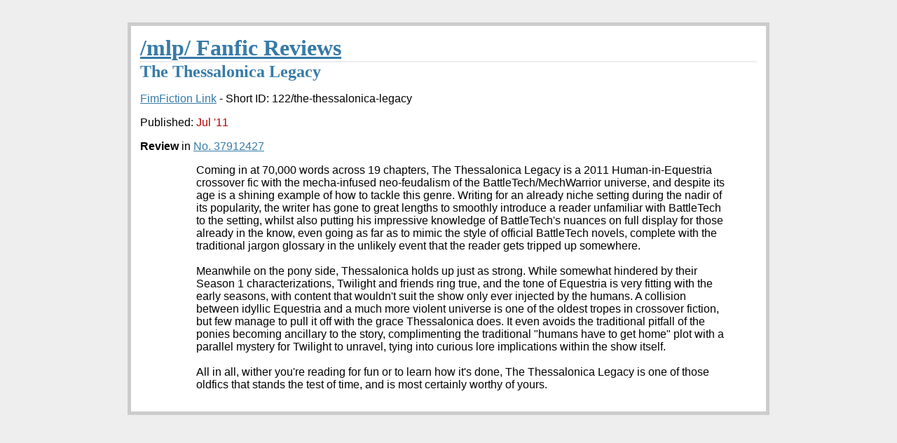

--- FILE ---
content_type: text/html; charset=utf-8
request_url: http://mlpficreviews.org.uk/story/170
body_size: 1314
content:
<!doctype html><html>
<title>/mlp/ Fanfic Reviews</title>
<link rel="stylesheet" type="text/css" href="/static/style.css">
<body>
<div class="page">
  <a href="/"><h1>/mlp/ Fanfic Reviews</h1></a>
  
<h2>The Thessalonica Legacy</h2>
  <p></p>

  <p>
    
      <a href="https://www.fimfiction.net/story/122/the-thessalonica-legacy">FimFiction Link</a>
      -
    
    Short ID: 122/the-thessalonica-legacy
  </p>

  <p>
  Published:
    <span class="age2">Jul &#39;11</span>
    
  </p>

  

  <dl>
    
    <dt><b>Review</b> in
        <a href="https://boards.4chan.org/mlp/thread/37907149#p37912427">No. 37912427</a>
        
    <dd>
      <blockquote>
        
          Coming in at 70,000 words across 19 chapters, The Thessalonica Legacy is a 2011 Human-in-Equestria crossover fic with the mecha-infused neo-feudalism of the BattleTech/MechWarrior universe, and despite its age is a shining example of how to tackle this genre. Writing for an already niche setting during the nadir of its popularity, the writer has gone to great lengths to smoothly introduce a reader unfamiliar with BattleTech to the setting, whilst also putting his impressive knowledge of BattleTech&#39;s nuances on full display for those already in the know, even going as far as to mimic the style of official BattleTech novels, complete with the traditional jargon glossary in the unlikely event that the reader gets tripped up somewhere.<br>
        
          <br>
        
          Meanwhile on the pony side, Thessalonica holds up just as strong. While somewhat hindered by their Season 1 characterizations, Twilight and friends ring true, and the tone of Equestria is very fitting with the early seasons, with content that wouldn&#39;t suit the show only ever injected by the humans. A collision between idyllic Equestria and a much more violent universe is one of the oldest tropes in crossover fiction, but few manage to pull it off with the grace Thessalonica does. It even avoids the traditional pitfall of the ponies becoming ancillary to the story, complimenting the traditional &#34;humans have to get home&#34; plot with a parallel mystery for Twilight to unravel, tying into curious lore implications within the show itself.<br>
        
          <br>
        
          All in all, wither you&#39;re reading for fun or to learn how it&#39;s done, The Thessalonica Legacy is one of those oldfics that stands the test of time, and is most certainly worthy of yours.
        
      </blockquote>
    
  </dl>

</div>
</body>
</html>

--- FILE ---
content_type: text/css; charset=utf-8
request_url: http://mlpficreviews.org.uk/static/style.css
body_size: 785
content:
body { font-family: sans-serif; background: #eee; }
a, h1, h2, h3 { color: #377BA8; }
h1, h2, h3 { font-family: 'Georgia', serif; margin: 0; }
h1 { border-bottom: 2px solid #eee; }
h2 { font-size: 150%; }
h3 { font-size: 120%; }

.page { margin: 2em auto; width: 55em; border: 5px solid #ccc;
                  padding: 0.8em; background: white; }
.entries { list-style: none; margin: 0; padding: 0; }
.entries li { margin: 0.8em 1.2em; }
.entries li h2 { margin-left: -1em; }
.error { background: #F0D6D6; padding: 0.5em; }
.green { color: #688912; }
.storytag {
    border: solid 2px #377BA8;
    padding: 0.07em 0.25em;
    margin: 0 0.15em 0;
    border-radius: 5px;
    background-color: #377BA8;
    color: white;
}

.age0 { }
.age1 { color: #700000; }
.age2 { color: #b00000; }
